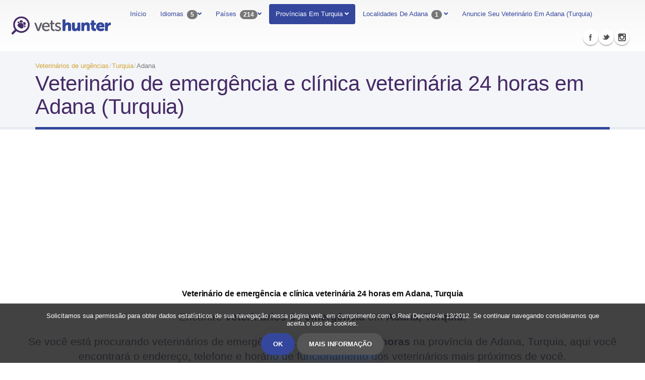

--- FILE ---
content_type: text/html; charset=UTF-8
request_url: https://www.vetshunter.com/pt/adana/turquia
body_size: 5721
content:
 <!DOCTYPE html><html xmlns="http://www.w3.org/1999/xhtml" lang="pt" xml:lang="pt" class="htmlClas"><head><title>Veterinário de emergência e clínica veterinária 24 horas em Adana</title>  <meta name="description" content="Diretório de veterinários, veterinário 24 horas, hospital veterinário, veterinário de emergência 24 horas e clínicas veterinárias de emergência em Adana, Turquia">  <meta name="keywords" content="médicos veterinários Adana (Turquia), veterinários nas proximidades Adana (Turquia), emergência veterinária Adana (Turquia), clínica veterinária de emergência Adana (Turquia), clínica veterinária 24 horas Adana (Turquia), veterinário 24h Adana (Turquia)"><meta http-equiv="Content-Type" content="text/html; charset=UTF-8"><meta name="viewport" content="width=device-width,initial-scale=1"><meta http-equiv="content-language" content="pt"><meta http-equiv="X-UA-Compatible" content="IE=edge,chrome=1"><meta name="robots" content="index, follow"><meta name="googlebot" content="INDEX,FOLLOW,ALL"><link rel="canonical" href="https://www.vetshunter.com/pt/adana/turquia"><link rel="alternate" href="https://www.vetshunter.com/du/adana/turkei" hreflang="de"><link rel="alternate" href="https://www.vetshunter.com/en/adana/turkey" hreflang="en"><link rel="alternate" href="https://www.vetshunter.com/fr/adana/turquie" hreflang="fr"><!--link rel="alternate" href="https://www.vetshunter.com/it/adana/turchia" hreflang="it" /--><link rel="alternate" href="https://www.vetshunter.com/pt/adana/turquia" hreflang="pt"><link rel="alternate" href="https://www.vetshunter.com/es/adana/turquia" hreflang="es"> <link rel="shortcut icon" href="https://www.vetshunter.com/src/img/icons/favicon.ico" type="image/x-icon"><link rel="apple-touch-icon" sizes="57x57" href="https://www.vetshunter.com/src/img/icons/apple-icon-57x57.png"><link rel="apple-touch-icon" sizes="60x60" href="https://www.vetshunter.com/src/img/icons/apple-icon-60x60.png"><link rel="apple-touch-icon" sizes="72x72" href="https://www.vetshunter.com/src/img/icons/apple-icon-72x72.png"><link rel="apple-touch-icon" sizes="76x76" href="https://www.vetshunter.com/src/img/icons/apple-icon-76x76.png"><link rel="apple-touch-icon" sizes="114x114" href="https://www.vetshunter.com/src/img/icons/apple-icon-114x114.png"><link rel="apple-touch-icon" sizes="120x120" href="https://www.vetshunter.com/src/img/icons/apple-icon-120x120.png"><link rel="apple-touch-icon" sizes="144x144" href="https://www.vetshunter.com/src/img/icons/apple-icon-144x144.png"><link rel="apple-touch-icon" sizes="152x152" href="https://www.vetshunter.com/src/img/icons/apple-icon-152x152.png"><link rel="apple-touch-icon" sizes="180x180" href="https://www.vetshunter.com/src/img/icons/apple-icon-180x180.png"><link rel="icon" type="image/png" sizes="192x192" href="https://www.vetshunter.com/src/img/icons/android-icon-192x192.png"><link rel="icon" type="image/png" sizes="32x32" href="https://www.vetshunter.com/src/img/icons/favicon-32x32.png"><link rel="icon" type="image/png" sizes="96x96" href="https://www.vetshunter.com/src/img/icons/favicon-96x96.png"><link rel="icon" type="image/png" sizes="16x16" href="https://www.vetshunter.com/src/img/icons/favicon-16x16.png"><link rel="manifest" href="https://www.vetshunter.com/src/img/icons/manifest.json"><meta name="msapplication-TileColor" content="#ffffff"><meta name="msapplication-TileImage" content="https://www.vetshunter.com/src/img/icons/ms-icon-144x144.png"><meta name="theme-color" content="#ffffff"> <!-- Dublin Core --><meta name="language" content="pt"><meta name="DC.title" content="Veterinário de emergência e clínica veterinária 24 horas em Adana, Turquia"><meta name="geo.region" content="PT"><meta name="geo.position" content="37.0007171631;35.3137359619"><meta name="ICBM" content="37.0007171631;35.3137359619"><meta name="distribution" content="global"><meta name="Author" content="Veterinários de emergência e clínicas veterinárias 24 horas"><meta name="Copyright" content="©www.vetshunter.com">  <meta name="dc.description" content="Diretório de veterinários, veterinário 24 horas, hospital veterinário, veterinário de emergência 24 horas e clínicas veterinárias de emergência em Adana, Turquia">  <meta name="dc.language" content="pt"><meta name="dc.subject " content="Veterinários de emergência e clínicas veterinárias 24 horas"><!-- Schema.org markup for Google+ --><meta itemprop="name" content="Veterinário de emergência e clínica veterinária 24 horas em Adana, Turquia">  <meta itemprop="description" content="Diretório de veterinários, veterinário 24 horas, hospital veterinário, veterinário de emergência 24 horas e clínicas veterinárias de emergência em Adana, Turquia">  <meta itemprop="image" content="https://www.vetshunter.com/src/img/slides/portada3_3.jpg"><!-- Twitter Card data --><meta name="twitter:card" content="summary_large_image"><meta name="twitter:site" content="@vets_hunter"><meta name="twitter:creator" content="@vets_hunter"><meta name="twitter:title" content="Veterinário de emergência e clínica veterinária 24 horas em Adana, Turquia">  <meta name="twitter:description" content="Diretório de veterinários, veterinário 24 horas, hospital veterinário, veterinário de emergência 24 horas e clínicas veterinárias de emergência em Adana, Turquia">  <meta name="twitter:image" content="https://www.vetshunter.com/src/img/slides/portada3_3.jpg"><!-- Para Facebook y otros --><meta property="og:title" content="Veterinário de emergência e clínica veterinária 24 horas em Adana, Turquia">  <meta property="og:description" content="Diretório de veterinários, veterinário 24 horas, hospital veterinário, veterinário de emergência 24 horas e clínicas veterinárias de emergência em Adana, Turquia">  <meta property="og:url" content="http://www.vetshunter.com/pt/adana/turquia"><meta property="og:type" content="website"><meta property="og:site_name" content="Veterinários de urgências"><meta property="og:image" content="https://www.vetshunter.com/src/img/slides/portada3_3.jpg"><meta property="place:location:latitude" content="37.0007171631"><meta property="place:location:longitude" content="35.3137359619"><link rel="image_src" href="https://www.vetshunter.com/src/img/slides/portada3_3.jpg"><link rel="stylesheet" href="https://www.vetshunter.com/src/theme.min.css"> <!-- Global site tag (gtag.js) - Google Analytics --><!--script async src="https://www.googletagmanager.com/gtag/js?id=UA-75117850-1"></script><script>window.dataLayer = window.dataLayer || [];
	function gtag(){dataLayer.push(arguments);}
	gtag('js', new Date());

	gtag('config', 'UA-75117850-1');</script-->


<!-- Google tag (gtag.js) -->
<script async src="https://www.googletagmanager.com/gtag/js?id=G-YRWVCSMLLZ"></script>
<script>
  window.dataLayer = window.dataLayer || [];
  function gtag(){dataLayer.push(arguments);}
  gtag('js', new Date());

  gtag('config', 'G-YRWVCSMLLZ');
</script>

<script async src="//pagead2.googlesyndication.com/pagead/js/adsbygoogle.js"></script>
<script>
     (adsbygoogle = window.adsbygoogle || []).push({
          google_ad_client: "ca-pub-6994446002961925",
          enable_page_level_ads: true,
      overlays: {bottom: true}
     });
</script> <script type="application/ld+json">{
		"@context":"http://schema.org",
		"@type":"WebSite",
		"@id":"https://www.vetshunter.com/",
		"url": "https://www.vetshunter.com/",
		"name":"vetshunter.com"
	}</script><script type="application/ld+json">{
		"@context":"http:\/\/schema.org",
		"@type":"Organization",
		"url":"https:\/\/www.vetshunter.com\/",
		"sameAs":[
			"https:\/\/www.facebook.com\/vetshunter",
			"https:\/\/twitter.com\/vets_hunter",
			"https:\/\/www.instagram.com\/vets_hunter\/"
		],
		"@id": "https://www.vetshunter.com/#organization", 
		"name":"vetshunter.com - Buscador de veterinarios de urgencias",
		"logo":"https:\/\/www.vetshunter.com\/img\/logo.png",
		"brand" : "vetshunter.com - Buscador de veterinarios de urgencias",
		"email" : "info@vetshunter.com"
	}</script> </head><body><div class="body">  <header id="header" class="navbar-vets" data-plugin-options='{"stickyEnabled": true, "stickyWithGap": false, "stickyChangeLogoSize": false}'><div class="container-fluid"><div class="d-flex"><div class="logo"><a title="Veterinários de urgências" href="https://www.vetshunter.com/pt"><picture><source type="image/webp" srcset="https://www.vetshunter.com/src/img/logo.webp" alt="Veterinários de urgências logo"><source type="image/jpeg" srcset="https://www.vetshunter.com/src/img/logo.png" alt="Veterinários de urgências logo"><img title="Veterinários de urgências logo" alt="Veterinários de urgências logo" src="https://www.vetshunter.com/src/img/logo.png"></picture></a></div><button class="btn btn-responsive-nav btn-inverse" data-toggle="collapse" data-target=".nav-main-collapse"><i class="fa fa-bars"></i></button><div class="navbar-collapse nav-main-collapse collapse"><nav class="nav-main mega-menu"><ul class="nav nav-pills nav-main" id="mainMenu"><li><a title="Início de veterinários de urgências" href="https://www.vetshunter.com/pt">Início</a></li><li class="dropdown"><a data-toggle="dropdown" class="dropdown-toggle" href="#"> Idiomas <span class="badge indent0">5</span><i class="fa fa-angle-down"></i></a><ul class="dropdown-menu"><li><a title="Português" href="https://www.vetshunter.com/pt/adana/turquia">Português</a></li><li><a title="Español" href="https://www.vetshunter.com/es/adana/turquia">Español</a></li><li><a title="English" href="https://www.vetshunter.com/en/adana/turkey">English</a></li><li><a title="Deutsch" href="https://www.vetshunter.com/du/adana/turkei">Deutsch</a></li><li><a title="Français" href="https://www.vetshunter.com/fr/adana/turquie">Français</a></li></ul></li><li class="dropdown"><a class="dropdown-toggle" href="#"> Países <span class="badge indent0">214</span><i class="fa fa-angle-down"></i> </a> <ul class="dropdown-menu"><li class="dropdown-header">Países mais buscados</li>  <li><a title="Veterinário de emergência e clínica veterinária 24 horas em Brasil" href="https://www.vetshunter.com/pt/brasil">Brasil</a></li><li><a title="Veterinário de emergência e clínica veterinária 24 horas em Angola" href="https://www.vetshunter.com/pt/angola">Angola</a></li><li><a title="Veterinário de emergência e clínica veterinária 24 horas em Mo&ccedil;ambique" href="https://www.vetshunter.com/pt/mocambique">Mo&ccedil;ambique</a></li><li><a title="Veterinário de emergência e clínica veterinária 24 horas em Portugal" href="https://www.vetshunter.com/pt/portugal">Portugal</a></li><li><a title="Veterinário de emergência e clínica veterinária 24 horas em Guin&eacute; Bissau" href="https://www.vetshunter.com/pt/guine-bissau">Guin&eacute; Bissau</a></li><li><a title="Veterinário de emergência e clínica veterinária 24 horas em Estados Unidos" href="https://www.vetshunter.com/pt/estados-unidos">Estados Unidos</a></li><li><a title="Veterinário de emergência e clínica veterinária 24 horas em Uruguai" href="https://www.vetshunter.com/pt/uruguai">Uruguai</a></li><li><a title="Veterinário de emergência e clínica veterinária 24 horas em Argentina" href="https://www.vetshunter.com/pt/argentina">Argentina</a></li><li><a title="Veterinário de emergência e clínica veterinária 24 horas em &Aacute;frica do Sul" href="https://www.vetshunter.com/pt/africa-do-sul">&Aacute;frica do Sul</a></li>  <li><a title="Veterinários de urgências en todo el mundo" href="https://www.vetshunter.com/pt">Ver todos os Países</a></li></ul> </li><li class="dropdown active"><a data-toggle="dropdown" class="dropdown-toggle" href="#"> Províncias em Turquia <span class="badge indent0"></span><b class="lightcaret mt-2"></b> <i class="fa fa-angle-down"></i></a><ul class="dropdown-menu"><li class="dropdown-header">Veterinários nas províncias mais procuradas em Turquia</li>  <li><a title="Veterinário de emergência e clínica veterinária 24 horas em Elazig, Turquia" href="https://www.vetshunter.com/pt/elazig/turquia">Elazig</a></li>  <li><a title="Veterinário de emergência e clínica veterinária 24 horas em Ankara, Turquia" href="https://www.vetshunter.com/pt/ankara/turquia">Ankara</a></li>  <li><a title="Veterinário de emergência e clínica veterinária 24 horas em Corum, Turquia" href="https://www.vetshunter.com/pt/corum/turquia">Corum</a></li>  <li><a title="Veterinário de emergência e clínica veterinária 24 horas em Sivas, Turquia" href="https://www.vetshunter.com/pt/sivas/turquia">Sivas</a></li>  <li><a title="Veterinário de emergência e clínica veterinária 24 horas em Isparta, Turquia" href="https://www.vetshunter.com/pt/isparta/turquia">Isparta</a></li>  <li><a title="Veterinário de emergência e clínica veterinária 24 horas em Amasya, Turquia" href="https://www.vetshunter.com/pt/amasya/turquia">Amasya</a></li>  <li><a title="Veterinário de emergência e clínica veterinária 24 horas em Istanbul, Turquia" href="https://www.vetshunter.com/pt/istanbul/turquia">Istanbul</a></li>  <li><a title="Veterinário de emergência e clínica veterinária 24 horas em Malatya, Turquia" href="https://www.vetshunter.com/pt/malatya/turquia">Malatya</a></li>  <li><a title="Veterinário de emergência e clínica veterinária 24 horas em Gaziantep, Turquia" href="https://www.vetshunter.com/pt/gaziantep/turquia">Gaziantep</a></li>  <li><a title="Veterinário de emergência e clínica veterinária 24 horas em Bartin, Turquia" href="https://www.vetshunter.com/pt/bartin/turquia">Bartin</a></li>  <li><a title="Veterinário de emergência e clínica veterinária 24 horas em Adana, Turquia" href="https://www.vetshunter.com/pt/adana/turquia">Adana</a></li>  <li><a title="Veterinários de emergência em todas as províncias de Turquia" href="https://www.vetshunter.com/pt/turquia">Ver todas las provincias</a></li></ul></li><li class="dropdown"><a data-toggle="dropdown" class="dropdown-toggle" href="#"> Localidades de Adana <span class="badge indent0">1</span><b class="lightcaret mt-2"></b> <i class="fa fa-angle-down"></i></a><ul class="dropdown-menu posright-0"><li class="dropdown-header">Os veterinários mais procurados na província de Adana</li>  <li><a title="Veterinário de emergência e clínica veterinária 24 horas em Adana (Adana)" href="https://www.vetshunter.com/pt/adana/adana/turquia">Adana</a></li>  <li><a title="Ver todas as localizações Adana, Turquia" href="https://www.vetshunter.com/pt/adana/turquia">Todas as cidades Adana </a></li></ul></li><li><a title="Anuncie seu veterinário em Adana (Turquia)" href="https://www.vetshunter.com/pt/inserir-veterinario">Anuncie seu veterinário em Adana (Turquia)</a></li></ul></nav><ul class="social-icons"><li class="facebook"><a rel="nofollow noopener noreferrer" href="https://www.facebook.com/vetshunter" target="_blank" title="Facebook de www.vetshunter.com">Facebook</a></li><li class="twitter"><a rel="nofollow noopener noreferrer" href="https://twitter.com/vets_hunter" target="_blank" title="Twitter de www.vetshunter.com">Twitter</a></li><li class="instagram"><a rel="nofollow noopener noreferrer" href="https://www.instagram.com/vets_hunter/" target="_blank" title="Instagram de www.vetshunter.com">Instagram</a></li></ul><div class="metro-modal" style=""></div></div></div></div></header> <div role="main" class="main"> <section class="page-top"><div class="container"><div class="row"><div class="col-md-12"><ul class="breadcrumb" itemscope itemtype="http://schema.org/BreadcrumbList"><li itemprop="itemListElement" itemscope itemtype="http://schema.org/ListItem"><a itemprop="item" title="Veterinários de urgências" href="https://www.vetshunter.com/pt"><span itemprop="name">Veterinários de urgências</span><meta itemprop="position" content="1"></a></li><li itemprop="itemListElement" itemscope itemtype="http://schema.org/ListItem"><a itemprop="item" title="Veterinário de emergência e clínica veterinária 24 horas em Turquia" href="https://www.vetshunter.com/pt/turquia"><span itemprop="name">Turquia</span><meta itemprop="position" content="2"></a></li><li title="Veterinário de emergência e clínica veterinária 24 horas em Adana, Turquia" class="active">Adana</li></ul></div></div><div class="row"><div class="col-md-12"><h1>Veterinário de emergência e clínica veterinária 24 horas em Adana (Turquia)</h1></div></div></div></section> <script async src="https://pagead2.googlesyndication.com/pagead/js/adsbygoogle.js"></script><ins class="adsbygoogle" style="display:block; text-align:center;" data-ad-layout="in-article" data-ad-format="fluid" data-ad-client="ca-pub-6994446002961925" data-ad-slot="4096554387"></ins><script>(adsbygoogle = window.adsbygoogle || []).push({});</script><div class="container"><div class="row center"><h2 class="featured lead"><strong>Veterinário de emergência e clínica veterinária 24 horas em Adana, Turquia</strong></h2><p class="lead"> Encontre <strong> veterinários de emergência </strong> em  <strong>Adana, Turquia</strong>.</p><p class="lead"> Se você está procurando veterinários de emergência ou <strong> veterinários 24 horas </strong> na província de  Adana, Turquia, aqui você encontrará o endereço, telefone e horário de funcionamento dos veterinários mais próximos de você. </p><p class="lead"> Pesquise no nosso mapa a localização de todas as <strong> clínicas veterinárias de emergência </strong> em <strong>Adana, Turquia </strong>fácil e rapidamente. </p><p class="lead">  Não temos veterinários na província de Adana, Turquia.</p><p class="lead"> Se você não encontrou resultados em sua cidade, você pode pesquisar em nosso mecanismo de busca GOOGLE.  <script>(function() {
												var cx = 'partner-pub-6994446002961925:8521384128';
												var gcse = document.createElement('script');
												gcse.type = 'text/javascript';
												gcse.async = true;
												gcse.src = 'https://cse.google.com/cse.js?cx=' + cx;
												var s = document.getElementsByTagName('script')[0];
												s.parentNode.insertBefore(gcse, s);
											  })();</script><gcse:searchbox-only></gcse:searchbox-only>  </p>  <p></p><p class="lead"> Se você não encontrar o <strong> hospital veterinário de emergência </strong> que você está procurando na província de  <strong>Adana, Turquia</strong>, você pode procurá-lo em outras províncias e cidades próximas através do diretório. </p></div><hr class="tall"></div><div class="container"><div class="row"><div id="googlemaps" class="google-map"></div></div></div><div class="container"><div class="row"><div class="cpadding1 center"><script async src="https://pagead2.googlesyndication.com/pagead/js/adsbygoogle.js"></script><!-- Anuncio 970x250 --> <ins class="adsbygoogle" style="display:block" data-ad-client="ca-pub-6994446002961925" data-ad-slot="2121048184" data-ad-format="auto" data-full-width-responsive="true"></ins><script>(adsbygoogle = window.adsbygoogle || []).push({});</script></div></div></div><hr class="tall"><div class="post-block post-share center"><h3><i class="fa fa-share"></i> Compartilhe este veterinário</h3><div id="share"></div></div>  <section class="limiter-content padding-large__top"><div class="limiter-content__inner"><div class="container"><div class="row"><div class="cpadding1"><span class="icon-location"></span><h2 class="center title-regular"><div class="circle-icon"><i class="fa fa-map-marker"></i></div> Populações com <strong> clínicas veterinárias de emergência </strong> e 24 horas em  <strong>Adana, Turquia</strong></h2><div class="clearfix"></div></div><div class="row">  <div class="col-md-6"><div class="cpadding1 country__list center"><a class="item-country__item" title="Hospital Veterinário em  Adana (Adana)" href="https://www.vetshunter.com/pt/adana/adana/turquia"><b>Veterinário de urgências e 24 horas em <span>Adana</span></b></a><br></div></div>  </div></div></div></div><a class="plus-content plus-content__tigger" href="#"><span class="cross-icon"><span class="sr-only">More...</span></span></a></section><div class="container"><div class="row"><hr class="tall"></div></div><div class="container"><div class="row"><div class="cpadding1 center"><script async src="https://pagead2.googlesyndication.com/pagead/js/adsbygoogle.js"></script><ins class="adsbygoogle" style="display:block" data-ad-format="fluid" data-ad-layout-key="-ef+6k-30-ac+ty" data-ad-client="ca-pub-6994446002961925" data-ad-slot="4209246788"></ins><script>(adsbygoogle = window.adsbygoogle || []).push({});</script></div></div></div>  <div class="container"><div class="row"><div class="cpadding1"><span class="icon-location"></span><h2 class="center title-regular"><div class="circle-icon"><i class="fa fa-map-marker"></i></div> Províncias com <strong> hospitais veterinários de emergência </strong> e 24 horas perto <strong>Adana</strong></h2><div class="clearfix"></div></div>  <div class="col-md-6"><div class="cpadding1 country__list center"><a class="item-country__item" title="Clínica veterinária na província de Gaziantep, Turquia" href="https://www.vetshunter.com/pt/gaziantep/turquia"><b>Veterinários de emergência e 24 horas em <span>Gaziantep</span></b></a><br></div></div>  <div class="col-md-6"><div class="cpadding1 country__list center"><a class="item-country__item" title="Clínica veterinária na província de Kayseri, Turquia" href="https://www.vetshunter.com/pt/kayseri/turquia"><b>Veterinários de emergência e 24 horas em <span>Kayseri</span></b></a><br></div></div>  <div class="col-md-6"><div class="cpadding1 country__list center"><a class="item-country__item" title="Clínica veterinária na província de Kodjaeli, Turquia" href="https://www.vetshunter.com/pt/kodjaeli/turquia"><b>Veterinários de emergência e 24 horas em <span>Kodjaeli</span></b></a><br></div></div>  <div class="col-md-6"><div class="cpadding1 country__list center"><a class="item-country__item" title="Clínica veterinária na província de Karabuk, Turquia" href="https://www.vetshunter.com/pt/karabuk/turquia"><b>Veterinários de emergência e 24 horas em <span>Karabuk</span></b></a><br></div></div>  <div class="col-md-6"><div class="cpadding1 country__list center"><a class="item-country__item" title="Clínica veterinária na província de Konya, Turquia" href="https://www.vetshunter.com/pt/konya/turquia"><b>Veterinários de emergência e 24 horas em <span>Konya</span></b></a><br></div></div>  <div class="col-md-6"><div class="cpadding1 country__list center"><a class="item-country__item" title="Clínica veterinária na província de Malatya, Turquia" href="https://www.vetshunter.com/pt/malatya/turquia"><b>Veterinários de emergência e 24 horas em <span>Malatya</span></b></a><br></div></div>  <div class="col-md-6"><div class="cpadding1 country__list center"><a class="item-country__item" title="Clínica veterinária na província de Sivas, Turquia" href="https://www.vetshunter.com/pt/sivas/turquia"><b>Veterinários de emergência e 24 horas em <span>Sivas</span></b></a><br></div></div>  <div class="col-md-6"><div class="cpadding1 country__list center"><a class="item-country__item" title="Clínica veterinária na província de Elazig, Turquia" href="https://www.vetshunter.com/pt/elazig/turquia"><b>Veterinários de emergência e 24 horas em <span>Elazig</span></b></a><br></div></div>  <div class="col-md-6"><div class="cpadding1 country__list center"><a class="item-country__item" title="Clínica veterinária na província de Ankara, Turquia" href="https://www.vetshunter.com/pt/ankara/turquia"><b>Veterinários de emergência e 24 horas em <span>Ankara</span></b></a><br></div></div>  <div class="col-md-6"><div class="cpadding1 country__list center"><a class="item-country__item" title="Clínica veterinária na província de Corum, Turquia" href="https://www.vetshunter.com/pt/corum/turquia"><b>Veterinários de emergência e 24 horas em <span>Corum</span></b></a><br></div></div>  <div class="col-md-6"><div class="cpadding1 country__list center"><a class="item-country__item" title="Clínica veterinária na província de Amasya, Turquia" href="https://www.vetshunter.com/pt/amasya/turquia"><b>Veterinários de emergência e 24 horas em <span>Amasya</span></b></a><br></div></div>  <div class="col-md-6"><div class="cpadding1 country__list center"><a class="item-country__item" title="Clínica veterinária na província de Antalya, Turquia" href="https://www.vetshunter.com/pt/antalya/turquia"><b>Veterinários de emergência e 24 horas em <span>Antalya</span></b></a><br></div></div>  <div class="col-md-6"><div class="cpadding1 country__list center"><a class="item-country__item" title="Clínica veterinária na província de Isparta, Turquia" href="https://www.vetshunter.com/pt/isparta/turquia"><b>Veterinários de emergência e 24 horas em <span>Isparta</span></b></a><br></div></div>  <div class="col-md-6"><div class="cpadding1 country__list center"><a class="item-country__item" title="Clínica veterinária na província de Afion, Turquia" href="https://www.vetshunter.com/pt/afion/turquia"><b>Veterinários de emergência e 24 horas em <span>Afion</span></b></a><br></div></div>  <div class="col-md-6"><div class="cpadding1 country__list center"><a class="item-country__item" title="Clínica veterinária na província de Erzincan, Turquia" href="https://www.vetshunter.com/pt/erzincan/turquia"><b>Veterinários de emergência e 24 horas em <span>Erzincan</span></b></a><br></div></div>  <div class="col-md-6"><div class="cpadding1 country__list center"><a class="item-country__item" title="Clínica veterinária na província de Samsun, Turquia" href="https://www.vetshunter.com/pt/samsun/turquia"><b>Veterinários de emergência e 24 horas em <span>Samsun</span></b></a><br></div></div>  <div class="col-md-6"><div class="cpadding1 country__list center"><a class="item-country__item" title="Clínica veterinária na província de Eskisehir, Turquia" href="https://www.vetshunter.com/pt/eskisehir/turquia"><b>Veterinários de emergência e 24 horas em <span>Eskisehir</span></b></a><br></div></div>  <div class="col-md-6"><div class="cpadding1 country__list center"><a class="item-country__item" title="Clínica veterinária na província de Kutahya, Turquia" href="https://www.vetshunter.com/pt/kutahya/turquia"><b>Veterinários de emergência e 24 horas em <span>Kutahya</span></b></a><br></div></div>  <div class="col-md-6"><div class="cpadding1 country__list center"><a class="item-country__item" title="Clínica veterinária na província de Denizli, Turquia" href="https://www.vetshunter.com/pt/denizli/turquia"><b>Veterinários de emergência e 24 horas em <span>Denizli</span></b></a><br></div></div>  <div class="col-md-6"><div class="cpadding1 country__list center"><a class="item-country__item" title="Clínica veterinária na província de Bartin, Turquia" href="https://www.vetshunter.com/pt/bartin/turquia"><b>Veterinários de emergência e 24 horas em <span>Bartin</span></b></a><br></div></div>  </div></div><div class="container"><div class="row"><hr class="tall"></div></div>   </div> <footer id="footer"><div class="container"><div class="row"><div class="col-md-3"><div class="brand-footer"><span class="off">Vetshunter - Adana, Turquia</span></div><p class="footer-intro"><small>Veterinários de urgências - Adana, Turquia</small></p></div><div class="col-md-3"><div class="footer__inner"><h4>vetshunter</h4><ul class="nav-footer contact"><li><a title="Entre suo veterinário de urgências" href="https://www.vetshunter.com/pt/inserir-veterinario">Cadastre GRÁTIS seu veterinário em nosso diretório</a></li><li><a title="Verifique a nossa política de cookies" href="https://www.vetshunter.com/pt/cookies">Política de Cookies</a></li><li><a title="Verifique nossos termos de uso" href="https://www.vetshunter.com/pt/condiciones-de-uso">Condições de uso</a></li><li><a title="Confira nossa política de privacidade" href="https://www.vetshunter.com/pt/politica-de-privacidad">Política de privacidade</a></li><li><a title="Confira nossa informação legal" href="https://www.vetshunter.com/pt/informacion-legal">Informação legal</a></li></ul></div></div><div class="col-md-3"><div class="footer__inner"><h4>Contate-nos</h4><ul class="contact"><li><a title="Envie-nos suas sugestões ou comentários" href="/cdn-cgi/l/email-protection#d7a1b2a3a4bfa2b9a3b2a5a497b0bab6bebbf9b4b8ba">Envie-nos suas sugestões ou comentários</a></li><li><a title="Contato com veterinários de urgências" href="https://www.vetshunter.com/pt/contato">Entre em contato conosco</a></li></ul></div></div><div class="col-md-3"><div class="footer__inner"><div class="social-icons social-icons__md-right"><ul class="social-icons"><li class="facebook"><a rel="nofollow noopener noreferrer" href="https://www.facebook.com/vetshunter" target="_blank" data-placement="bottom" data-tooltip title="Facebook de www.vetshunter.com">Facebook</a></li><li class="twitter"><a rel="nofollow noopener noreferrer" href="https://twitter.com/vets_hunter" target="_blank" title="Twitter de www.vetshunter.com">Twitter</a></li><li class="instagram"><a rel="nofollow noopener noreferrer" href="https://www.instagram.com/vets_hunter/" target="_blank" title="Instagram de www.vetshunter.com">Instagram</a></li></ul></div></div></div></div></div><div class="footer-copyright"><div class="container"><div class="row"><div class="col-md-12 text-center"><p>© Copyright 2024. Todos os direitos reservados.</p></div></div></div></div></footer> </div> <div id="barracookies"><div class="in-barracookies"><span>Solicitamos sua permissão para obter dados estatísticos de sua navegação nessa página web, em cumprimento com o Real Decreto-lei 13/2012. Se continuar navegando consideramos que aceita o uso de cookies.</span><a title="Aceitar a política de cookies" href="javascript:void(0);" onclick="PonerCookie();" class="a-barracookies"><b>OK</b></a> <a target="_blank" title="Política de Cookies" href="https://www.vetshunter.com/pt/cookies" class="a-barracookies"><b>Mais informação</b></a></div></div>  <script data-cfasync="false" src="/cdn-cgi/scripts/5c5dd728/cloudflare-static/email-decode.min.js"></script><script src="https://www.vetshunter.com/src/paises_js.js"></script>  <script>var map = L.map('googlemaps').setView([37.0007171631, 35.3137359619], 8);

			L.tileLayer('https://{s}.tile.openstreetmap.org/{z}/{x}/{y}.png', {
				attribution: '&copy; <a href="https://www.openstreetmap.org/copyright">OpenStreetMap</a> contributors'
			}).addTo(map);
			
			var markers = L.markerClusterGroup();
			var marker;
			myIcon = L.icon( {
				iconUrl : 'https://www.vetshunter.com/src/img/icons/farmacia.png',
				iconSize:     [50, 50],
				shadowSize:   [50, 64],
				iconAnchor:   [20, 30],
				shadowAnchor: [4, 62],
				popupAnchor:  [-3, -76]
			});  map.addLayer(markers);</script> <script defer src="https://static.cloudflareinsights.com/beacon.min.js/vcd15cbe7772f49c399c6a5babf22c1241717689176015" integrity="sha512-ZpsOmlRQV6y907TI0dKBHq9Md29nnaEIPlkf84rnaERnq6zvWvPUqr2ft8M1aS28oN72PdrCzSjY4U6VaAw1EQ==" data-cf-beacon='{"version":"2024.11.0","token":"d3302669b6f94a47a9ad6c67b21e1756","r":1,"server_timing":{"name":{"cfCacheStatus":true,"cfEdge":true,"cfExtPri":true,"cfL4":true,"cfOrigin":true,"cfSpeedBrain":true},"location_startswith":null}}' crossorigin="anonymous"></script>
</body></html>

--- FILE ---
content_type: text/html; charset=utf-8
request_url: https://www.google.com/recaptcha/api2/aframe
body_size: 115
content:
<!DOCTYPE HTML><html><head><meta http-equiv="content-type" content="text/html; charset=UTF-8"></head><body><script nonce="9x9bMf-55d6KOEVG3hlxbQ">/** Anti-fraud and anti-abuse applications only. See google.com/recaptcha */ try{var clients={'sodar':'https://pagead2.googlesyndication.com/pagead/sodar?'};window.addEventListener("message",function(a){try{if(a.source===window.parent){var b=JSON.parse(a.data);var c=clients[b['id']];if(c){var d=document.createElement('img');d.src=c+b['params']+'&rc='+(localStorage.getItem("rc::a")?sessionStorage.getItem("rc::b"):"");window.document.body.appendChild(d);sessionStorage.setItem("rc::e",parseInt(sessionStorage.getItem("rc::e")||0)+1);localStorage.setItem("rc::h",'1768675844888');}}}catch(b){}});window.parent.postMessage("_grecaptcha_ready", "*");}catch(b){}</script></body></html>